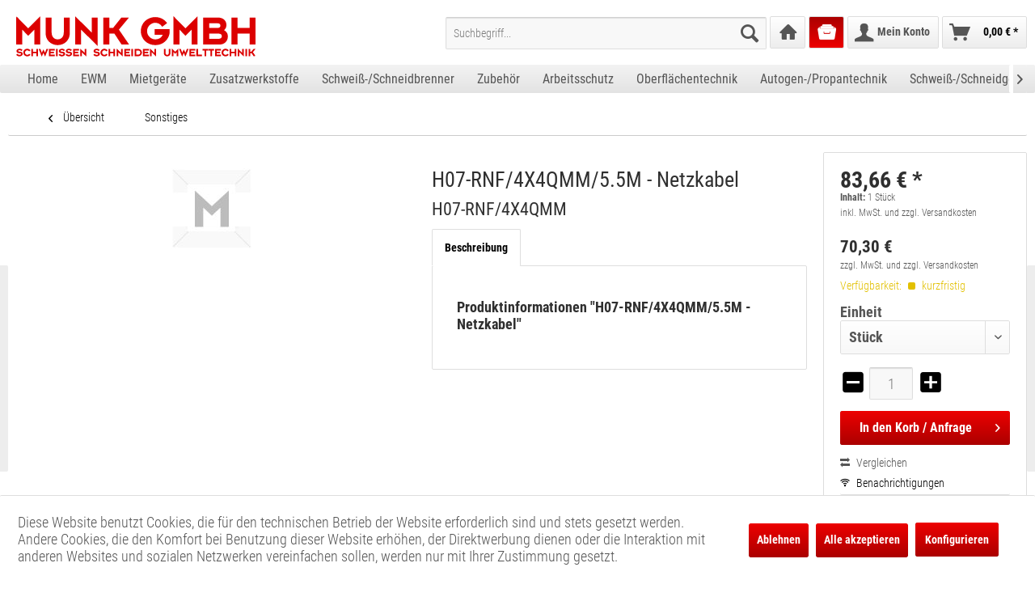

--- FILE ---
content_type: image/svg+xml
request_url: https://munk-online.de/media/vector/7f/05/c8/Munk_Logo_3c_rotbyyqwZmQ9TmkV.svg
body_size: 29527
content:
<?xml version="1.0" encoding="UTF-8" standalone="no"?>
<!-- Generator: Adobe Illustrator 15.0.0, SVG Export Plug-In . SVG Version: 6.00 Build 0)  -->

<svg
   xmlns:dc="http://purl.org/dc/elements/1.1/"
   xmlns:cc="http://creativecommons.org/ns#"
   xmlns:rdf="http://www.w3.org/1999/02/22-rdf-syntax-ns#"
   xmlns:svg="http://www.w3.org/2000/svg"
   xmlns="http://www.w3.org/2000/svg"
   xmlns:sodipodi="http://sodipodi.sourceforge.net/DTD/sodipodi-0.dtd"
   xmlns:inkscape="http://www.inkscape.org/namespaces/inkscape"
   version="1.1"
   id="Ebene_1"
   x="0px"
   y="0px"
   width="8.2822933cm"
   height="1.4cm"
   viewBox="0 0 293.46707 49.606296"
   enable-background="new 0 0 595.275 841.89"
   xml:space="preserve"
   inkscape:version="0.91 r13725"
   sodipodi:docname="Munk_Logo_1c_rot.svg"><metadata
     id="metadata87"><rdf:RDF><cc:Work
         rdf:about=""><dc:format>image/svg+xml</dc:format><dc:type
           rdf:resource="http://purl.org/dc/dcmitype/StillImage" /><dc:title></dc:title></cc:Work></rdf:RDF></metadata><defs
     id="defs85" /><sodipodi:namedview
     pagecolor="#ffffff"
     bordercolor="#666666"
     borderopacity="1"
     objecttolerance="10"
     gridtolerance="10"
     guidetolerance="10"
     inkscape:pageopacity="0"
     inkscape:pageshadow="2"
     inkscape:window-width="1831"
     inkscape:window-height="847"
     id="namedview83"
     showgrid="false"
     units="cm"
     fit-margin-top="0"
     fit-margin-left="0"
     fit-margin-right="0"
     fit-margin-bottom="0"
     inkscape:zoom="0.73146431"
     inkscape:cx="112.65412"
     inkscape:cy="-22.671004"
     inkscape:window-x="0"
     inkscape:window-y="0"
     inkscape:window-maximized="0"
     inkscape:current-layer="Ebene_1" /><polygon
     points="171,395.89 171,427.617 171,427.617 177.672,427.617 177.672,410.865 184.44,417.874 191.256,410.865 191.256,427.617 197.928,427.617 197.928,395.89 184.44,409.474 "
     id="polygon3"
     style="fill:#dc0000;fill-opacity:1"
     transform="matrix(1.097266,0,0,1.097266,-187.63249,-434.39664)" /><path
     d="m 36.091276,21.172857 c 0,1.93118 0.35113,3.75703 1.05338,5.47755 0.70225,1.71941 1.70296,3.22925 3.00212,4.52951 1.29916,1.29916 2.85289,2.33498 4.66118,3.10746 1.8083,0.77247 3.81849,1.15871 6.03058,1.15871 2.21209,0 4.23106,-0.38624 6.05691,-1.15871 1.82585,-0.77248 3.37958,-1.8083 4.66118,-3.10746 1.28161,-1.30026 2.28232,-2.8101 3.00212,-4.52951 0.71981,-1.72052 1.07971,-3.54637 1.07971,-5.47755 l 0,-19.4347794 -7.32096,0 0,18.1707294 c 0,1.36938 -0.19311,2.58954 -0.57935,3.65938 -0.38624,1.07203 -0.92171,1.9674 -1.6064,2.6861 -0.68469,0.71981 -1.47473,1.26406 -2.37009,1.63274 -0.89537,0.36868 -1.86975,0.55302 -2.92312,0.55302 -1.01826,0 -1.98386,-0.18434 -2.89678,-0.55302 -0.91293,-0.36868 -1.70296,-0.91293 -2.3701,-1.63274 -0.66714,-0.7187 -1.19382,-1.61517 -1.58006,-2.6861 -0.38624,-1.07093 -0.57936,-2.29 -0.57936,-3.65938 l 0,-18.1707294 -7.32096,0 0,19.4347794 0,0 z"
     id="path5"
     style="fill:#dc0000;fill-opacity:1"
     inkscape:connector-curvature="0" /><polygon
     points="243.457,410.961 262.032,429.201 262.032,397.474 255.313,397.474 255.313,414.129 236.784,395.89 236.784,427.617 243.457,427.617 243.457,410.961 "
     id="polygon7"
     style="fill:#dc0000;fill-opacity:1"
     transform="matrix(1.097266,0,0,1.097266,-187.63249,-434.39664)" /><polygon
     points="279.235,408.994 275.059,408.994 275.059,397.474 268.339,397.474 268.339,427.617 268.339,427.617 275.059,427.617 275.059,415.377 280.675,415.377 288.69,427.617 297.139,427.617 285.715,410.914 296.899,397.474 288.403,397.474 "
     id="polygon9"
     style="fill:#dc0000;fill-opacity:1"
     transform="matrix(1.097266,0,0,1.097266,-187.63249,-434.39664)" /><path
     d="m 179.50614,22.910927 c -0.8427,1.79073 -2.05299,3.16012 -3.63415,4.10816 -1.58116,0.94804 -3.40591,1.42206 -5.47755,1.42206 -1.29916,0 -2.55444,-0.26335 -3.76582,-0.79004 -1.21138,-0.52668 -2.28231,-1.24759 -3.21279,-2.16051 -0.93158,-0.91293 -1.66894,-1.99154 -2.21319,-3.23913 -0.54424,-1.2465 -0.81636,-2.57199 -0.81636,-3.97649 0,-1.43962 0.27212,-2.77389 0.81636,-4.00283 0.54425,-1.22894 1.28161,-2.29987 2.21319,-3.2128 0.93048,-0.91292 2.00031,-1.6327294 3.21279,-2.1594094 1.21138,-0.52669 2.46666,-0.79004 3.76582,-0.79004 1.6854,0 3.21279,0.36759 4.58218,1.10605 1.36939,0.73736 2.5292,1.7907394 3.47614,3.1601194 l 0.47512,0.63203 6.00424,-4.5295094 -0.42135,-0.63203 c -1.86097,-2.31743 -4.02039,-4.02038 -6.47826,-5.10887 -2.45788,-1.08849 -5.00354,-1.63273 -7.63697,-1.63273 -2.45788,0 -4.76653,0.4389 -6.92595,1.31672 -2.15942,0.87781 -4.03903,2.08919 -5.63665,3.63414 -1.59762,1.54495 -2.85289,3.36202 -3.76582,5.4512194 -0.91292,2.08919 -1.36939,4.34517 -1.36939,6.76794 0,2.42276 0.45647,4.67874 1.36939,6.76793 0.91293,2.0892 2.1682,3.90627 3.76582,5.45122 1.59762,1.54495 3.47723,2.75633 5.63665,3.63415 2.15942,0.87891 4.46697,1.31671 6.92595,1.31671 2.14186,0 4.06427,-0.27212 5.76723,-0.81636 1.70405,-0.54425 3.20401,-1.26295 4.50318,-2.15942 1.29916,-0.89427 2.42276,-1.91363 3.3708,-3.05479 0.94694,-1.14116 1.71941,-2.30865 2.31633,-3.50138 0.59691,-1.19382 1.03582,-2.37009 1.31672,-3.5288 0.2809,-1.15872 0.42135,-2.19453 0.42135,-3.10746 l 0,-3.42347 -18.48674,0 0,7.05762 9.90173,0 0,0 z"
     id="path11"
     style="fill:#dc0000;fill-opacity:1"
     inkscape:connector-curvature="0" /><polygon
     points="346.647,395.89 346.647,427.617 346.647,427.617 353.319,427.617 353.319,410.865 360.088,417.874 366.903,410.865 366.903,427.617 373.576,427.617 373.576,395.89 360.088,409.474 "
     id="polygon13"
     style="fill:#dc0000;fill-opacity:1"
     transform="matrix(1.097266,0,0,1.097266,-187.63249,-434.39664)" /><path
     d="m 229.13987,34.812967 19.75079,0 c 1.47472,0 2.84411,-0.22823 4.10816,-0.68469 1.26295,-0.45647 2.37009,-1.11483 3.31703,-1.97508 0.94804,-0.86026 1.69418,-1.90376 2.23843,-3.1327 0.54424,-1.22894 0.81636,-2.59832 0.81636,-4.10816 0,-1.89717 -0.43781,-3.4937 -1.31672,-4.79286 -0.87781,-1.29916 -2.00031,-2.29987 -3.3697,-3.00212 0.91293,-0.70225 1.63163,-1.58884 2.15942,-2.65977 0.52778,-1.07093 0.79003,-2.23842 0.79003,-3.50248 0,-1.5449494 -0.27212,-2.8879994 -0.81527,-4.0291594 -0.54534,-1.14115 -1.2827,-2.09797 -2.21318,-2.87044 -0.93048,-0.77248 -1.99154,-1.35184 -3.18646,-1.73807 -1.19383,-0.38624 -2.42277,-0.57936 -3.68572,-0.57936 l -18.59208,0 0,33.0748894 -0.001,0 z m 7.37362,-7.05652 0,-6.37292 11.74514,0 c 1.15981,0 2.08042,0.30724 2.76621,0.9217 0.68469,0.61447 1.02704,1.37817 1.02704,2.2911 0,0.87781 -0.34235,1.62285 -1.02704,2.23842 -0.6847,0.61447 -1.6064,0.9217 -2.76621,0.9217 l -11.74514,0 0,0 z m 0,-13.37787 0,-5.5828794 10.58643,0 c 1.1225,0 1.93119,0.26334 2.42276,0.79003 0.49158,0.5266794 0.73736,1.1762694 0.73736,1.9487394 0,0.80759 -0.24578,1.4835 -0.73736,2.02775 -0.49157,0.54424 -1.30026,0.81636 -2.42276,0.81636 l -10.58643,0 0,0 z"
     id="path15"
     style="clip-rule:evenodd;fill:#dc0000;fill-opacity:1;fill-rule:evenodd"
     inkscape:connector-curvature="0" /><polygon
     points="418.196,408.994 418.196,397.474 411.477,397.474 411.477,427.617 411.477,427.617 418.196,427.617 418.196,415.377 431.78,415.377 431.78,427.617 438.453,427.617 438.453,397.474 431.78,397.474 431.78,408.994 "
     id="polygon17"
     style="fill:#dc0000;fill-opacity:1"
     transform="matrix(1.097266,0,0,1.097266,-187.63249,-434.39664)" /><path
     d="M 1.497776,46.110417 6e-6,47.452377 c 0.21836,0.24798 0.46305,0.4806 0.73407,0.69896 0.27103,0.21835 0.57277,0.40928 0.90525,0.57167 0.33247,0.1602 0.69237,0.28968 1.07641,0.38514 0.38514,0.0955 0.79662,0.14265 1.23443,0.14265 0.50364,0 0.99412,-0.0691 1.46924,-0.20629 0.47511,-0.13826 0.89866,-0.33576 1.26953,-0.59143 0.37088,-0.25676 0.67043,-0.57496 0.89866,-0.95572 0.22824,-0.38075 0.34235,-0.81307 0.34235,-1.29916 0,-0.47511 -0.079,-0.86464 -0.23591,-1.16859 -0.15691,-0.30394 -0.36539,-0.55192 -0.62764,-0.74175 -0.26115,-0.19092 -0.55631,-0.33576 -0.88439,-0.43452 -0.32809,-0.10094 -0.66495,-0.17666 -1.01278,-0.22823 -0.34674,-0.0527 -0.68469,-0.0955 -1.01278,-0.12838 -0.32808,-0.0329 -0.62215,-0.0779 -0.88439,-0.13606 -0.26115,-0.0571 -0.47073,-0.14045 -0.62764,-0.25017 -0.15691,-0.10973 -0.23481,-0.26335 -0.23481,-0.46305 0,-0.0955 0.023,-0.2008 0.0713,-0.31382 0.0472,-0.11411 0.13386,-0.21836 0.25676,-0.31382 0.12399,-0.0955 0.28748,-0.17337 0.49267,-0.23591 0.20409,-0.0614 0.46305,-0.0922 0.77687,-0.0922 0.45646,0 0.87013,0.0823 1.241,0.25018 0.37088,0.16568 0.7231,0.44878 1.05557,0.84818 l 1.48351,-1.32659 c -0.39941,-0.45646 -0.90854,-0.82295 -1.5263,-1.09836 -0.61776,-0.27652 -1.34635,-0.41367 -2.18246,-0.41367 -0.49487,0 -0.96779,0.0647 -1.41877,0.19202 -0.45207,0.12838 -0.84818,0.31382 -1.19053,0.55741 -0.34235,0.24249 -0.61557,0.53437 -0.82076,0.87671 -0.20518,0.34345 -0.30613,0.7231 -0.30613,1.14116 0,0.46634 0.0779,0.85148 0.23481,1.15542 0.15691,0.30395 0.36539,0.55193 0.62764,0.74285 0.26115,0.18983 0.55631,0.33576 0.88439,0.43452 0.32809,0.0987 0.66495,0.17556 1.01278,0.22823 0.34783,0.0527 0.6847,0.0955 1.01278,0.12838 0.32808,0.0329 0.62215,0.0779 0.88439,0.13496 0.26225,0.0571 0.47073,0.14045 0.62764,0.25018 0.15691,0.10973 0.23482,0.26883 0.23482,0.47841 0,0.31382 -0.15911,0.57277 -0.47841,0.77686 -0.31821,0.20519 -0.77248,0.30724 -1.36171,0.30724 -0.5234,0 -1.004,-0.11631 -1.44071,-0.35003 -0.43671,-0.23591 -0.79771,-0.53327 -1.083,-0.89537 l 0,0 z"
     id="path19"
     style="fill:#dc0000;fill-opacity:1"
     inkscape:connector-curvature="0" /><path
     d="m 17.439956,47.251577 -1.59762,-1.16859 -0.12838,0.15691 c -0.24689,0.34344 -0.564,0.61447 -0.94804,0.81307 -0.38514,0.1997 -0.80539,0.29956 -1.26186,0.29956 -0.35222,0 -0.69237,-0.0713 -1.02045,-0.21397 -0.32809,-0.14265 -0.61777,-0.33796 -0.87014,-0.58484 -0.25237,-0.24689 -0.45207,-0.53876 -0.5991,-0.87782 -0.14704,-0.33795 -0.22165,-0.69676 -0.22165,-1.07641 0,-0.38844 0.0735,-0.75163 0.22165,-1.08301 0.14703,-0.33357 0.34673,-0.62324 0.5991,-0.87013 0.25128,-0.24798 0.54205,-0.4422 0.87014,-0.58484 0.32808,-0.14265 0.66823,-0.21397 1.02045,-0.21397 0.45647,0 0.87013,0.0999 1.24101,0.29956 0.37088,0.1997 0.68469,0.48389 0.94145,0.85477 l 0.12839,0.17117 1.62614,-1.22674 -0.11411,-0.17008 c -0.50365,-0.62764 -1.08959,-1.08849 -1.75453,-1.38475 -0.66494,-0.29516 -1.35512,-0.4411 -2.06835,-0.4411 -0.66604,0 -1.29148,0.1185 -1.87632,0.35551 -0.58484,0.23811 -1.09398,0.56729 -1.5263,0.98425 -0.43342,0.41806 -0.77247,0.91073 -1.02046,1.47692 -0.24688,0.56619 -0.37087,1.17627 -0.37087,1.83244 0,0.65726 0.12399,1.26734 0.37087,1.83353 0.24799,0.56619 0.58704,1.05776 1.02046,1.47692 0.43232,0.41806 0.94146,0.74614 1.5263,0.98315 0.58484,0.2381 1.21028,0.35661 1.87632,0.35661 0.71323,0 1.40231,-0.14704 2.06835,-0.4422 0.66494,-0.29516 1.25088,-0.75492 1.75453,-1.38365 l 0.11302,-0.17227 0,0 z"
     id="path21"
     style="fill:#dc0000;fill-opacity:1"
     inkscape:connector-curvature="0" /><polygon
     points="189.811,435.573 189.811,432.453 187.991,432.453 187.991,440.617 187.991,440.617 189.811,440.617 189.811,437.303 193.489,437.303 193.489,440.617 195.296,440.617 195.296,432.453 193.489,432.453 193.489,435.573 "
     id="polygon23"
     style="fill:#dc0000;fill-opacity:1"
     transform="matrix(1.097266,0,0,1.097266,-187.63249,-434.39664)" /><polygon
     points="196.092,432.453 199.537,441.086 199.537,441.086 201.409,436.86 203.216,441.099 206.765,432.453 204.828,432.453 203.203,436.757 201.409,432.947 199.641,436.757 198.003,432.453 "
     id="polygon25"
     style="fill:#dc0000;fill-opacity:1"
     transform="matrix(1.097266,0,0,1.097266,-187.63249,-434.39664)" /><polygon
     points="214.172,434.195 214.172,432.453 207.568,432.453 207.568,440.617 207.568,440.617 214.172,440.617 214.172,438.876 209.388,438.876 209.388,437.303 213.288,437.303 213.288,435.573 209.388,435.573 209.388,434.195 "
     id="polygon27"
     style="fill:#dc0000;fill-opacity:1"
     transform="matrix(1.097266,0,0,1.097266,-187.63249,-434.39664)" /><polygon
     points="215.479,440.617 215.479,440.617 217.299,440.617 217.299,432.453 215.479,432.453 "
     id="polygon29"
     style="fill:#dc0000;fill-opacity:1"
     transform="matrix(1.097266,0,0,1.097266,-187.63249,-434.39664)" /><path
     d="m 53.468686,46.110417 -1.49777,1.34196 c 0.21945,0.24798 0.46414,0.4806 0.73517,0.69896 0.27102,0.21835 0.57277,0.40928 0.90524,0.57167 0.33357,0.1602 0.69238,0.28968 1.07752,0.38514 0.38514,0.0955 0.79661,0.14265 1.23332,0.14265 0.50365,0 0.99413,-0.0691 1.46924,-0.20629 0.47512,-0.13826 0.89866,-0.33576 1.26954,-0.59143 0.37087,-0.25676 0.67043,-0.57496 0.89866,-0.95572 0.22823,-0.38075 0.34235,-0.81307 0.34235,-1.29916 0,-0.47511 -0.079,-0.86464 -0.23592,-1.16859 -0.15691,-0.30394 -0.36539,-0.55192 -0.62763,-0.74175 -0.26115,-0.19092 -0.55632,-0.33576 -0.8844,-0.43452 -0.32808,-0.10094 -0.66494,-0.17666 -1.01278,-0.22823 -0.34673,-0.0527 -0.68469,-0.0955 -1.01277,-0.12838 -0.32808,-0.0329 -0.62325,-0.0779 -0.8844,-0.13606 -0.26115,-0.0571 -0.47073,-0.14045 -0.62763,-0.25017 -0.15691,-0.10973 -0.23482,-0.26335 -0.23482,-0.46305 0,-0.0955 0.0241,-0.2008 0.0713,-0.31382 0.0472,-0.11411 0.13387,-0.21836 0.25676,-0.31382 0.12399,-0.0955 0.28749,-0.17337 0.49268,-0.23591 0.20518,-0.0614 0.46304,-0.0922 0.77686,-0.0922 0.45646,0 0.87013,0.0823 1.24101,0.25018 0.37087,0.16568 0.7231,0.44878 1.05557,0.84818 l 1.4835,-1.32659 c -0.3994,-0.45646 -0.90853,-0.82295 -1.5263,-1.09836 -0.61776,-0.27652 -1.34524,-0.41367 -2.18246,-0.41367 -0.49486,0 -0.96779,0.0647 -1.41876,0.19202 -0.45208,0.12838 -0.84819,0.31382 -1.19054,0.55741 -0.34234,0.24249 -0.61556,0.53437 -0.82075,0.87671 -0.20519,0.34345 -0.30614,0.7231 -0.30614,1.14116 0,0.46634 0.0779,0.85148 0.23482,1.15542 0.15691,0.30395 0.36539,0.55193 0.62763,0.74285 0.26115,0.18983 0.55632,0.33576 0.8844,0.43452 0.32808,0.0999 0.66604,0.17556 1.01278,0.22823 0.34673,0.0527 0.68469,0.0955 1.01277,0.12838 0.32808,0.0329 0.62215,0.0779 0.8844,0.13496 0.26225,0.0571 0.47073,0.14045 0.62763,0.25018 0.15691,0.10973 0.23482,0.26883 0.23482,0.47841 0,0.31382 -0.1591,0.57277 -0.47841,0.77686 -0.3193,0.20519 -0.77247,0.30724 -1.36171,0.30724 -0.52339,0 -1.00399,-0.11631 -1.44071,-0.35003 -0.4378,-0.23591 -0.79881,-0.53327 -1.08409,-0.89537 l 0,0 z"
     id="path31"
     style="fill:#dc0000;fill-opacity:1"
     inkscape:connector-curvature="0" /><path
     d="m 61.993346,46.110417 -1.49777,1.34196 c 0.21835,0.24798 0.46304,0.4806 0.73407,0.69896 0.27102,0.21835 0.57277,0.40928 0.90524,0.57167 0.33357,0.1602 0.69238,0.28968 1.07752,0.38514 0.38514,0.0955 0.79661,0.14265 1.23442,0.14265 0.50365,0 0.99303,-0.0691 1.46924,-0.20629 0.47621,-0.13716 0.89866,-0.33576 1.26954,-0.59143 0.37087,-0.25676 0.67043,-0.57496 0.89866,-0.95572 0.22823,-0.38075 0.34235,-0.81307 0.34235,-1.29916 0,-0.47511 -0.079,-0.86464 -0.23482,-1.16859 -0.15691,-0.30394 -0.36649,-0.55192 -0.62764,-0.74175 -0.26114,-0.19092 -0.55631,-0.33576 -0.88439,-0.43452 -0.32808,-0.10094 -0.66494,-0.17666 -1.01278,-0.22823 -0.34673,-0.0527 -0.68469,-0.0955 -1.01277,-0.12838 -0.32809,-0.0329 -0.62325,-0.0779 -0.8844,-0.13606 -0.26115,-0.0571 -0.47073,-0.14045 -0.62764,-0.25017 -0.15691,-0.10973 -0.23481,-0.26335 -0.23481,-0.46305 0,-0.0955 0.023,-0.2008 0.0713,-0.31382 0.0472,-0.11411 0.13277,-0.21836 0.25676,-0.31382 0.12399,-0.0955 0.28748,-0.17337 0.49158,-0.23591 0.20518,-0.0614 0.46414,-0.0922 0.77686,-0.0922 0.45646,0 0.87013,0.0823 1.24101,0.25018 0.37087,0.16568 0.7231,0.44878 1.05557,0.84818 l 1.4835,-1.32659 c -0.3994,-0.45646 -0.90853,-0.82295 -1.5263,-1.09836 -0.61776,-0.27652 -1.34634,-0.41367 -2.18246,-0.41367 -0.49486,0 -0.96779,0.0647 -1.41986,0.19202 -0.45207,0.12838 -0.84819,0.31382 -1.19053,0.55741 -0.34235,0.24249 -0.61557,0.53437 -0.82076,0.87671 -0.20409,0.34345 -0.30614,0.7231 -0.30614,1.14116 0,0.46634 0.0779,0.85148 0.23482,1.15542 0.15691,0.30395 0.36649,0.55193 0.62764,0.74285 0.26114,0.18983 0.55631,0.33576 0.88439,0.43452 0.32808,0.0999 0.66604,0.17556 1.01278,0.22823 0.34673,0.0527 0.68469,0.0955 1.01277,0.12838 0.32809,0.0329 0.62325,0.0779 0.8844,0.13496 0.26115,0.0571 0.47073,0.14045 0.62764,0.25018 0.15691,0.10973 0.23591,0.26883 0.23591,0.47841 0,0.31382 -0.1602,0.57277 -0.47841,0.77686 -0.31821,0.20519 -0.77247,0.30724 -1.36171,0.30724 -0.52339,0 -1.00399,-0.11631 -1.44071,-0.35003 -0.43781,-0.23591 -0.7999,-0.53327 -1.08409,-0.89537 l 0,0 z"
     id="path33"
     style="fill:#dc0000;fill-opacity:1"
     inkscape:connector-curvature="0" /><polygon
     points="241.259,434.195 241.259,432.453 234.655,432.453 234.655,440.617 234.655,440.617 241.259,440.617 241.259,438.876 236.475,438.876 236.475,437.303 240.375,437.303 240.375,435.573 236.475,435.573 236.475,434.195 "
     id="polygon35"
     style="fill:#dc0000;fill-opacity:1"
     transform="matrix(1.097266,0,0,1.097266,-187.63249,-434.39664)" /><polygon
     points="244.282,436.106 249.313,441.047 249.313,432.453 247.493,432.453 247.493,436.965 242.476,432.024 242.476,440.617 244.282,440.617 244.282,436.106 "
     id="polygon37"
     style="fill:#dc0000;fill-opacity:1"
     transform="matrix(1.097266,0,0,1.097266,-187.63249,-434.39664)" /><path
     d="m 96.051386,46.110417 -1.49777,1.34196 c 0.21835,0.24798 0.46304,0.4806 0.73407,0.69896 0.27102,0.21835 0.57277,0.40928 0.90524,0.57167 0.33357,0.1602 0.69238,0.28968 1.07642,0.38514 0.38624,0.0955 0.79662,0.14265 1.23442,0.14265 0.50365,0 0.99303,-0.0691 1.46924,-0.20629 0.475114,-0.13826 0.898654,-0.33576 1.269534,-0.59143 0.37088,-0.25676 0.67043,-0.57496 0.89866,-0.95572 0.22823,-0.38075 0.34235,-0.81307 0.34235,-1.29916 0,-0.47511 -0.079,-0.86464 -0.23591,-1.16859 -0.15691,-0.30394 -0.36539,-0.55192 -0.62764,-0.74175 -0.26115,-0.19092 -0.55631,-0.33576 -0.8844,-0.43452 -0.32808,-0.10094 -0.66494,-0.17666 -1.012764,-0.22823 -0.34674,-0.0527 -0.6847,-0.0955 -1.01278,-0.12838 -0.32808,-0.0329 -0.62325,-0.0779 -0.8844,-0.13606 -0.26115,-0.0571 -0.47072,-0.14045 -0.62763,-0.25017 -0.15801,-0.10973 -0.23591,-0.26335 -0.23591,-0.46305 0,-0.0955 0.023,-0.2008 0.0713,-0.31382 0.0472,-0.11411 0.13386,-0.21836 0.25676,-0.31382 0.12289,-0.0955 0.28748,-0.17337 0.49157,-0.23591 0.20519,-0.0614 0.46305,-0.0922 0.77687,-0.0922 0.45646,0 0.87013,0.0823 1.24101,0.25018 0.370864,0.16568 0.723084,0.44878 1.055564,0.84818 l 1.4846,-1.32659 c -0.39941,-0.45646 -0.90854,-0.82295 -1.5263,-1.09836 -0.61776,-0.27652 -1.346344,-0.41367 -2.182454,-0.41367 -0.49487,0 -0.96779,0.0647 -1.41877,0.19202 -0.45207,0.12838 -0.84818,0.31382 -1.19053,0.55741 -0.34235,0.24249 -0.61557,0.53437 -0.82076,0.87671 -0.20518,0.34345 -0.30613,0.7231 -0.30613,1.14116 0,0.46634 0.0779,0.85148 0.23481,1.15542 0.15691,0.30395 0.36539,0.55193 0.62764,0.74285 0.26115,0.18983 0.55631,0.33576 0.88439,0.43452 0.32809,0.0999 0.66604,0.17556 1.01278,0.22823 0.34674,0.0527 0.68469,0.0955 1.01278,0.12838 0.32808,0.0329 0.62215,0.0779 0.88439,0.13496 0.26225,0.0571 0.470724,0.14045 0.627634,0.25018 0.15691,0.10973 0.23481,0.26883 0.23481,0.47841 0,0.31382 -0.1591,0.57277 -0.478394,0.77686 -0.31821,0.20519 -0.77248,0.30724 -1.36171,0.30724 -0.5234,0 -1.004,-0.11631 -1.44071,-0.35003 -0.43562,-0.23591 -0.79662,-0.53327 -1.0819,-0.89537 l 0,0 z"
     id="path39"
     style="fill:#dc0000;fill-opacity:1"
     inkscape:connector-curvature="0" /><path
     d="m 111.99355,47.251577 -1.59762,-1.16859 -0.12838,0.15691 c -0.24798,0.34344 -0.56399,0.61447 -0.94913,0.81307 -0.38514,0.19861 -0.80539,0.29956 -1.26186,0.29956 -0.35222,0 -0.69128,-0.0713 -1.02045,-0.21397 -0.32809,-0.14265 -0.61777,-0.33796 -0.87014,-0.58484 -0.25127,-0.24799 -0.45207,-0.53876 -0.5991,-0.87782 -0.14704,-0.33795 -0.22165,-0.69676 -0.22165,-1.07641 0,-0.38844 0.0735,-0.75163 0.22165,-1.08301 0.14703,-0.33357 0.34673,-0.62324 0.5991,-0.87013 0.25237,-0.24798 0.54205,-0.4422 0.87014,-0.58484 0.32808,-0.14265 0.66823,-0.21397 1.02045,-0.21397 0.45647,0 0.87013,0.0999 1.24101,0.29956 0.37088,0.1997 0.68469,0.48389 0.94145,0.85477 l 0.12838,0.17117 1.62615,-1.22674 -0.11411,-0.17008 c -0.50365,-0.62764 -1.08849,-1.08849 -1.75453,-1.38475 -0.66494,-0.29516 -1.35512,-0.4411 -2.06835,-0.4411 -0.66604,0 -1.29148,0.1185 -1.87523,0.35551 -0.58484,0.23811 -1.09397,0.56729 -1.52629,0.98425 -0.43232,0.41806 -0.77248,0.91073 -1.02046,1.47692 -0.24688,0.56619 -0.37088,1.17627 -0.37088,1.83244 0,0.65726 0.124,1.26734 0.37088,1.83353 0.24798,0.56619 0.58814,1.05776 1.02046,1.47692 0.43342,0.41806 0.94145,0.74614 1.52629,0.98315 0.58485,0.2381 1.21029,0.35661 1.87523,0.35661 0.71323,0 1.40231,-0.14704 2.06835,-0.4422 0.66604,-0.29516 1.25088,-0.75492 1.75453,-1.38365 l 0.11411,-0.17227 0,0 z"
     id="path41"
     style="fill:#dc0000;fill-opacity:1"
     inkscape:connector-curvature="0" /><polygon
     points="275.983,435.573 275.983,432.453 274.163,432.453 274.163,440.617 274.163,440.617 275.983,440.617 275.983,437.303 279.662,437.303 279.662,440.617 281.469,440.617 281.469,432.453 279.662,432.453 279.662,435.573 "
     id="polygon43"
     style="fill:#dc0000;fill-opacity:1"
     transform="matrix(1.097266,0,0,1.097266,-187.63249,-434.39664)" /><polygon
     points="284.956,436.106 289.987,441.047 289.987,432.453 288.167,432.453 288.167,436.965 283.148,432.024 283.148,440.617 284.956,440.617 284.956,436.106 "
     id="polygon45"
     style="fill:#dc0000;fill-opacity:1"
     transform="matrix(1.097266,0,0,1.097266,-187.63249,-434.39664)" /><polygon
     points="298.299,434.195 298.299,432.453 291.695,432.453 291.695,440.617 291.695,440.617 298.299,440.617 298.299,438.876 293.515,438.876 293.515,437.303 297.415,437.303 297.415,435.573 293.515,435.573 293.515,434.195 "
     id="polygon47"
     style="fill:#dc0000;fill-opacity:1"
     transform="matrix(1.097266,0,0,1.097266,-187.63249,-434.39664)" /><polygon
     points="299.605,440.617 299.605,440.617 301.426,440.617 301.426,432.453 299.605,432.453 "
     id="polygon49"
     style="fill:#dc0000;fill-opacity:1"
     transform="matrix(1.097266,0,0,1.097266,-187.63249,-434.39664)" /><path
     d="m 145.2067,49.077427 4.08073,0 c 0.73188,0 1.39463,-0.1207 1.98934,-0.3632 0.59472,-0.24249 1.09837,-0.57167 1.51313,-0.98424 0.41367,-0.41367 0.73188,-0.89208 0.95462,-1.43303 0.22385,-0.54205 0.33577,-1.10824 0.33577,-1.69857 0,-0.58923 -0.10973,-1.15542 -0.32808,-1.69747 -0.21836,-0.54205 -0.53437,-1.02046 -0.94804,-1.43413 -0.41367,-0.41367 -0.91732,-0.74175 -1.51203,-0.98315 -0.59472,-0.2414 -1.26186,-0.36429 -2.00361,-0.36429 l -4.08073,0 0,8.95808 -0.001,0 z m 1.98385,-1.91034 0,-5.1363 2.09688,0 c 0.43671,0 0.82953,0.0691 1.17627,0.20628 0.34674,0.13826 0.6419,0.32369 0.8844,0.55632 0.24249,0.23371 0.42903,0.50474 0.55631,0.81307 0.12838,0.30943 0.19312,0.63971 0.19312,0.99083 0,0.35222 -0.0647,0.6825 -0.19312,0.99193 -0.12728,0.30833 -0.31382,0.57936 -0.55631,0.81198 -0.2425,0.23371 -0.53657,0.41915 -0.8844,0.55741 -0.34674,0.13716 -0.73956,0.20628 -1.17627,0.20628 l -2.09688,0 0,0.002 z"
     id="path51"
     style="clip-rule:evenodd;fill:#dc0000;fill-opacity:1;fill-rule:evenodd"
     inkscape:connector-curvature="0" /><polygon
     points="319.223,434.195 319.223,432.453 312.619,432.453 312.619,440.617 312.619,440.617 319.223,440.617 319.223,438.876 314.438,438.876 314.438,437.303 318.339,437.303 318.339,435.573 314.438,435.573 314.438,434.195 "
     id="polygon53"
     style="fill:#dc0000;fill-opacity:1"
     transform="matrix(1.097266,0,0,1.097266,-187.63249,-434.39664)" /><polygon
     points="322.246,436.106 327.277,441.047 327.277,432.453 325.457,432.453 325.457,436.965 320.438,432.024 320.438,440.617 322.246,440.617 322.246,436.106 "
     id="polygon55"
     style="fill:#dc0000;fill-opacity:1"
     transform="matrix(1.097266,0,0,1.097266,-187.63249,-434.39664)" /><path
     d="m 180.99403,45.384027 c 0,0.5234 0.0955,1.01717 0.28639,1.4835 0.18982,0.46634 0.46085,0.87453 0.81197,1.22675 0.35113,0.35112 0.77248,0.63202 1.26186,0.8416 0.49048,0.20958 1.03362,0.31382 1.63383,0.31382 0.5991,0 1.14554,-0.10424 1.64041,-0.31382 0.49377,-0.20848 0.91512,-0.48938 1.26186,-0.8416 0.34673,-0.35222 0.61776,-0.76041 0.81197,-1.22675 0.19422,-0.46633 0.29297,-0.9601 0.29297,-1.4835 l 0,-5.26468 -1.98276,0 0,4.92124 c 0,0.37087 -0.0527,0.70225 -0.158,0.99083 -0.10424,0.29077 -0.25018,0.53217 -0.43452,0.72748 -0.18654,0.19532 -0.39941,0.34345 -0.6419,0.4422 -0.24359,0.0999 -0.50694,0.15033 -0.79223,0.15033 -0.27651,0 -0.53766,-0.0505 -0.78454,-0.15033 -0.24798,-0.0999 -0.46195,-0.24798 -0.643,-0.4422 -0.17995,-0.19531 -0.3226,-0.43671 -0.42793,-0.72748 -0.10534,-0.28968 -0.15691,-0.61996 -0.15691,-0.99083 l 0,-4.92124 -1.98386,0 0,5.26468 0.004,0 z"
     id="path57"
     style="fill:#dc0000;fill-opacity:1"
     inkscape:connector-curvature="0" /><polygon
     points="344.859,432.024 344.859,440.617 344.859,440.617 346.666,440.617 346.666,436.08 348.499,437.979 350.345,436.08 350.345,440.617 352.151,440.617 352.151,432.024 348.499,435.703 "
     id="polygon59"
     style="fill:#dc0000;fill-opacity:1"
     transform="matrix(1.097266,0,0,1.097266,-187.63249,-434.39664)" /><polygon
     points="352.883,432.453 356.328,441.086 356.328,441.086 358.2,436.86 360.007,441.099 363.557,432.453 361.619,432.453 359.994,436.757 358.2,432.947 356.432,436.757 354.794,432.453 "
     id="polygon61"
     style="fill:#dc0000;fill-opacity:1"
     transform="matrix(1.097266,0,0,1.097266,-187.63249,-434.39664)" /><polygon
     points="370.963,434.195 370.963,432.453 364.359,432.453 364.359,440.617 364.359,440.617 370.963,440.617 370.963,438.876 366.179,438.876 366.179,437.303 370.079,437.303 370.079,435.573 366.179,435.573 366.179,434.195 "
     id="polygon63"
     style="fill:#dc0000;fill-opacity:1"
     transform="matrix(1.097266,0,0,1.097266,-187.63249,-434.39664)" /><polygon
     points="374.064,438.876 374.064,432.453 372.244,432.453 372.244,440.617 378.563,440.617 378.563,440.617 378.563,438.876 "
     id="polygon65"
     style="fill:#dc0000;fill-opacity:1"
     transform="matrix(1.097266,0,0,1.097266,-187.63249,-434.39664)" /><polygon
     points="381.313,434.195 381.313,440.617 383.121,440.617 383.121,434.195 385.409,434.195 385.409,432.453 379.025,432.453 379.025,434.195 381.313,434.195 "
     id="polygon67"
     style="fill:#dc0000;fill-opacity:1"
     transform="matrix(1.097266,0,0,1.097266,-187.63249,-434.39664)" /><polygon
     points="387.969,434.195 387.969,440.617 389.776,440.617 389.776,434.195 392.064,434.195 392.064,432.453 385.682,432.453 385.682,434.195 387.969,434.195 "
     id="polygon69"
     style="fill:#dc0000;fill-opacity:1"
     transform="matrix(1.097266,0,0,1.097266,-187.63249,-434.39664)" /><polygon
     points="399.708,434.195 399.708,432.453 393.104,432.453 393.104,440.617 393.104,440.617 399.708,440.617 399.708,438.876 394.924,438.876 394.924,437.303 398.824,437.303 398.824,435.573 394.924,435.573 394.924,434.195 "
     id="polygon71"
     style="fill:#dc0000;fill-opacity:1"
     transform="matrix(1.097266,0,0,1.097266,-187.63249,-434.39664)" /><path
     d="m 260.46133,47.251577 -1.59762,-1.16859 -0.12838,0.15691 c -0.24799,0.34344 -0.564,0.61447 -0.94804,0.81307 -0.38404,0.19861 -0.8054,0.29956 -1.26186,0.29956 -0.35222,0 -0.69237,-0.0713 -1.02046,-0.21397 -0.32808,-0.14265 -0.61776,-0.33796 -0.87013,-0.58484 -0.25237,-0.24689 -0.45207,-0.53876 -0.5991,-0.87782 -0.14814,-0.33795 -0.22055,-0.69676 -0.22055,-1.07641 0,-0.38844 0.0724,-0.75163 0.22055,-1.08301 0.14703,-0.33357 0.34673,-0.62324 0.5991,-0.87013 0.25128,-0.24798 0.54205,-0.4422 0.87013,-0.58484 0.32809,-0.14265 0.66714,-0.21397 1.02046,-0.21397 0.45646,0 0.87013,0.0999 1.24101,0.29956 0.37088,0.1997 0.68469,0.48389 0.94145,0.85477 l 0.12729,0.17117 1.62615,-1.22674 -0.11412,-0.17008 c -0.50474,-0.62764 -1.08959,-1.08849 -1.75563,-1.38475 -0.66494,-0.29516 -1.35512,-0.4411 -2.06834,-0.4411 -0.66495,0 -1.29148,0.1185 -1.87633,0.35551 -0.58484,0.23811 -1.09287,0.56729 -1.52629,0.98425 -0.43342,0.41696 -0.77248,0.91073 -1.02046,1.47692 -0.24798,0.56619 -0.37088,1.17627 -0.37088,1.83244 0,0.65726 0.1229,1.26734 0.37088,1.83353 0.24798,0.56619 0.58704,1.05776 1.02046,1.47692 0.43342,0.41806 0.94035,0.74614 1.52629,0.98315 0.58594,0.23701 1.21138,0.35661 1.87633,0.35661 0.71212,0 1.4023,-0.14704 2.06834,-0.4422 0.66495,-0.29516 1.25089,-0.75492 1.75563,-1.38365 l 0.11412,-0.17227 0,0 z"
     id="path73"
     style="fill:#dc0000;fill-opacity:1"
     inkscape:connector-curvature="0" /><polygon
     points="411.29,435.573 411.29,432.453 409.47,432.453 409.47,440.617 409.47,440.617 411.29,440.617 411.29,437.303 414.969,437.303 414.969,440.617 416.776,440.617 416.776,432.453 414.969,432.453 414.969,435.573 "
     id="polygon75"
     style="fill:#dc0000;fill-opacity:1"
     transform="matrix(1.097266,0,0,1.097266,-187.63249,-434.39664)" /><polygon
     points="420.263,436.106 425.293,441.047 425.293,432.453 423.474,432.453 423.474,436.965 418.455,432.024 418.455,440.617 420.263,440.617 420.263,436.106 "
     id="polygon77"
     style="fill:#dc0000;fill-opacity:1"
     transform="matrix(1.097266,0,0,1.097266,-187.63249,-434.39664)" /><polygon
     points="427.015,440.617 427.015,440.617 428.835,440.617 428.835,432.453 427.015,432.453 "
     id="polygon79"
     style="fill:#dc0000;fill-opacity:1"
     transform="matrix(1.097266,0,0,1.097266,-187.63249,-434.39664)" /><polygon
     points="433.604,435.573 432.473,435.573 432.473,432.453 430.652,432.453 430.652,440.617 430.652,440.617 432.473,440.617 432.473,437.303 433.994,437.303 436.165,440.617 438.453,440.617 435.358,436.094 438.388,432.453 436.087,432.453 "
     id="polygon81"
     style="fill:#dc0000;fill-opacity:1"
     transform="matrix(1.097266,0,0,1.097266,-187.63249,-434.39664)" /></svg>